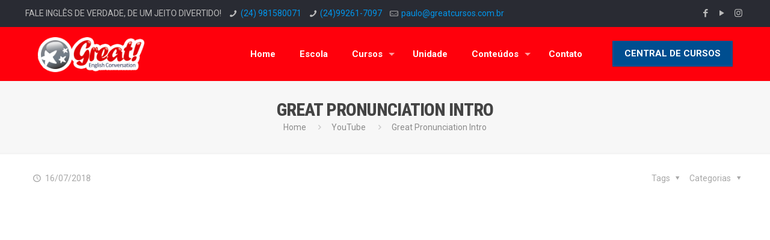

--- FILE ---
content_type: text/html; charset=utf-8
request_url: https://accounts.google.com/o/oauth2/postmessageRelay?parent=https%3A%2F%2Fwww.greatcursos.com.br&jsh=m%3B%2F_%2Fscs%2Fabc-static%2F_%2Fjs%2Fk%3Dgapi.lb.en.2kN9-TZiXrM.O%2Fd%3D1%2Frs%3DAHpOoo_B4hu0FeWRuWHfxnZ3V0WubwN7Qw%2Fm%3D__features__
body_size: 162
content:
<!DOCTYPE html><html><head><title></title><meta http-equiv="content-type" content="text/html; charset=utf-8"><meta http-equiv="X-UA-Compatible" content="IE=edge"><meta name="viewport" content="width=device-width, initial-scale=1, minimum-scale=1, maximum-scale=1, user-scalable=0"><script src='https://ssl.gstatic.com/accounts/o/2580342461-postmessagerelay.js' nonce="gd3SVuC2DyKl5OXwrPtLzw"></script></head><body><script type="text/javascript" src="https://apis.google.com/js/rpc:shindig_random.js?onload=init" nonce="gd3SVuC2DyKl5OXwrPtLzw"></script></body></html>